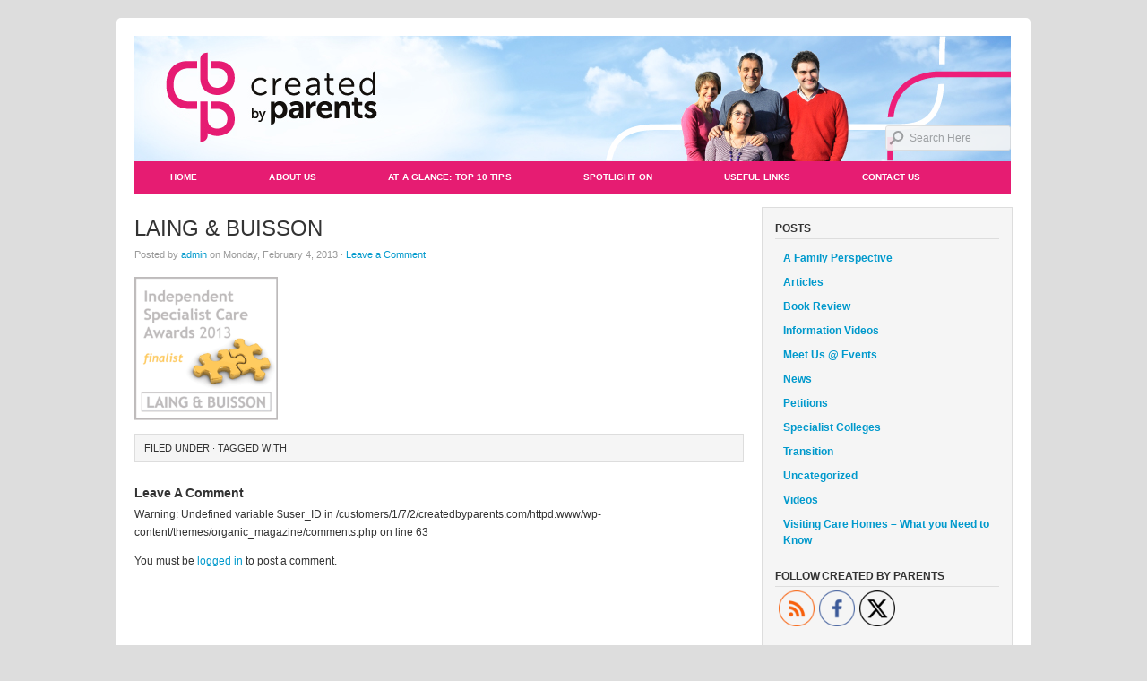

--- FILE ---
content_type: text/html; charset=UTF-8
request_url: https://www.createdbyparents.com/specialist-care-awards-2013/laing-buisson/
body_size: 10168
content:
<!DOCTYPE html PUBLIC "-//W3C//DTD XHTML 1.0 Transitional//EN" "http://www.w3.org/TR/xhtml1/DTD/xhtml1-transitional.dtd">
<html xmlns="http://www.w3.org/1999/xhtml" lang="en-GB">
<head profile="http://gmpg.org/xfn/11">

<meta http-equiv="Content-Type" content="text/html; charset=UTF-8" />
<meta name="distribution" content="global" />
<meta name="robots" content="follow, all" />
<meta name="language" content="en" />
<meta name="verify-v1" content="7XvBEj6Tw9dyXjHST/9sgRGxGymxFdHIZsM6Ob/xo5E=" />

<title>Laing &amp; Buisson - Created By Parents : Created By Parents</title>
<link rel="Shortcut Icon" href="https://www.createdbyparents.com/wp-content/themes/organic_magazine/images/favicon.ico" type="image/x-icon" />

<link rel="stylesheet" href="https://www.createdbyparents.com/wp-content/themes/organic_magazine/style.css" type="text/css" media="screen" />
<link rel="alternate" type="application/rss+xml" title="Created By Parents RSS Feed" href="https://www.createdbyparents.com/feed/" />
<link rel="alternate" type="application/atom+xml" title="Created By Parents Atom Feed" href="https://www.createdbyparents.com/feed/atom/" />
<link rel="pingback" href="https://www.createdbyparents.com/xmlrpc.php" />

<meta name='robots' content='index, follow, max-image-preview:large, max-snippet:-1, max-video-preview:-1' />

	<!-- This site is optimized with the Yoast SEO plugin v22.7 - https://yoast.com/wordpress/plugins/seo/ -->
	<link rel="canonical" href="https://www.createdbyparents.com/specialist-care-awards-2013/laing-buisson/" />
	<meta property="og:locale" content="en_GB" />
	<meta property="og:type" content="article" />
	<meta property="og:title" content="Laing &amp; Buisson - Created By Parents" />
	<meta property="og:url" content="https://www.createdbyparents.com/specialist-care-awards-2013/laing-buisson/" />
	<meta property="og:site_name" content="Created By Parents" />
	<meta property="og:image" content="https://www.createdbyparents.com/specialist-care-awards-2013/laing-buisson" />
	<meta property="og:image:width" content="160" />
	<meta property="og:image:height" content="160" />
	<meta property="og:image:type" content="image/png" />
	<meta name="twitter:card" content="summary_large_image" />
	<meta name="twitter:site" content="@CbyP_HFHC" />
	<script type="application/ld+json" class="yoast-schema-graph">{"@context":"https://schema.org","@graph":[{"@type":"WebPage","@id":"https://www.createdbyparents.com/specialist-care-awards-2013/laing-buisson/","url":"https://www.createdbyparents.com/specialist-care-awards-2013/laing-buisson/","name":"Laing & Buisson - Created By Parents","isPartOf":{"@id":"https://www.createdbyparents.com/#website"},"primaryImageOfPage":{"@id":"https://www.createdbyparents.com/specialist-care-awards-2013/laing-buisson/#primaryimage"},"image":{"@id":"https://www.createdbyparents.com/specialist-care-awards-2013/laing-buisson/#primaryimage"},"thumbnailUrl":"https://www.createdbyparents.com/wp-content/uploads/2013/02/Laing-Buisson.png","datePublished":"2013-02-04T16:06:11+00:00","dateModified":"2013-02-04T16:06:11+00:00","breadcrumb":{"@id":"https://www.createdbyparents.com/specialist-care-awards-2013/laing-buisson/#breadcrumb"},"inLanguage":"en-GB","potentialAction":[{"@type":"ReadAction","target":["https://www.createdbyparents.com/specialist-care-awards-2013/laing-buisson/"]}]},{"@type":"ImageObject","inLanguage":"en-GB","@id":"https://www.createdbyparents.com/specialist-care-awards-2013/laing-buisson/#primaryimage","url":"https://www.createdbyparents.com/wp-content/uploads/2013/02/Laing-Buisson.png","contentUrl":"https://www.createdbyparents.com/wp-content/uploads/2013/02/Laing-Buisson.png","width":"160","height":"160"},{"@type":"BreadcrumbList","@id":"https://www.createdbyparents.com/specialist-care-awards-2013/laing-buisson/#breadcrumb","itemListElement":[{"@type":"ListItem","position":1,"name":"Home","item":"https://www.createdbyparents.com/"},{"@type":"ListItem","position":2,"name":"Specialist Care Awards 2013","item":"https://www.createdbyparents.com/specialist-care-awards-2013/"},{"@type":"ListItem","position":3,"name":"Laing &#038; Buisson"}]},{"@type":"WebSite","@id":"https://www.createdbyparents.com/#website","url":"https://www.createdbyparents.com/","name":"Created By Parents","description":"HFHC&#039;s Information Site","potentialAction":[{"@type":"SearchAction","target":{"@type":"EntryPoint","urlTemplate":"https://www.createdbyparents.com/?s={search_term_string}"},"query-input":"required name=search_term_string"}],"inLanguage":"en-GB"}]}</script>
	<!-- / Yoast SEO plugin. -->


<link rel="alternate" type="application/rss+xml" title="Created By Parents &raquo; Feed" href="https://www.createdbyparents.com/feed/" />
<link rel="alternate" type="application/rss+xml" title="Created By Parents &raquo; Comments Feed" href="https://www.createdbyparents.com/comments/feed/" />
<link rel="alternate" type="application/rss+xml" title="Created By Parents &raquo; Laing &#038; Buisson Comments Feed" href="https://www.createdbyparents.com/specialist-care-awards-2013/laing-buisson/feed/" />
<script type="text/javascript">
/* <![CDATA[ */
window._wpemojiSettings = {"baseUrl":"https:\/\/s.w.org\/images\/core\/emoji\/15.0.3\/72x72\/","ext":".png","svgUrl":"https:\/\/s.w.org\/images\/core\/emoji\/15.0.3\/svg\/","svgExt":".svg","source":{"concatemoji":"https:\/\/www.createdbyparents.com\/wp-includes\/js\/wp-emoji-release.min.js?ver=6.5.7"}};
/*! This file is auto-generated */
!function(i,n){var o,s,e;function c(e){try{var t={supportTests:e,timestamp:(new Date).valueOf()};sessionStorage.setItem(o,JSON.stringify(t))}catch(e){}}function p(e,t,n){e.clearRect(0,0,e.canvas.width,e.canvas.height),e.fillText(t,0,0);var t=new Uint32Array(e.getImageData(0,0,e.canvas.width,e.canvas.height).data),r=(e.clearRect(0,0,e.canvas.width,e.canvas.height),e.fillText(n,0,0),new Uint32Array(e.getImageData(0,0,e.canvas.width,e.canvas.height).data));return t.every(function(e,t){return e===r[t]})}function u(e,t,n){switch(t){case"flag":return n(e,"\ud83c\udff3\ufe0f\u200d\u26a7\ufe0f","\ud83c\udff3\ufe0f\u200b\u26a7\ufe0f")?!1:!n(e,"\ud83c\uddfa\ud83c\uddf3","\ud83c\uddfa\u200b\ud83c\uddf3")&&!n(e,"\ud83c\udff4\udb40\udc67\udb40\udc62\udb40\udc65\udb40\udc6e\udb40\udc67\udb40\udc7f","\ud83c\udff4\u200b\udb40\udc67\u200b\udb40\udc62\u200b\udb40\udc65\u200b\udb40\udc6e\u200b\udb40\udc67\u200b\udb40\udc7f");case"emoji":return!n(e,"\ud83d\udc26\u200d\u2b1b","\ud83d\udc26\u200b\u2b1b")}return!1}function f(e,t,n){var r="undefined"!=typeof WorkerGlobalScope&&self instanceof WorkerGlobalScope?new OffscreenCanvas(300,150):i.createElement("canvas"),a=r.getContext("2d",{willReadFrequently:!0}),o=(a.textBaseline="top",a.font="600 32px Arial",{});return e.forEach(function(e){o[e]=t(a,e,n)}),o}function t(e){var t=i.createElement("script");t.src=e,t.defer=!0,i.head.appendChild(t)}"undefined"!=typeof Promise&&(o="wpEmojiSettingsSupports",s=["flag","emoji"],n.supports={everything:!0,everythingExceptFlag:!0},e=new Promise(function(e){i.addEventListener("DOMContentLoaded",e,{once:!0})}),new Promise(function(t){var n=function(){try{var e=JSON.parse(sessionStorage.getItem(o));if("object"==typeof e&&"number"==typeof e.timestamp&&(new Date).valueOf()<e.timestamp+604800&&"object"==typeof e.supportTests)return e.supportTests}catch(e){}return null}();if(!n){if("undefined"!=typeof Worker&&"undefined"!=typeof OffscreenCanvas&&"undefined"!=typeof URL&&URL.createObjectURL&&"undefined"!=typeof Blob)try{var e="postMessage("+f.toString()+"("+[JSON.stringify(s),u.toString(),p.toString()].join(",")+"));",r=new Blob([e],{type:"text/javascript"}),a=new Worker(URL.createObjectURL(r),{name:"wpTestEmojiSupports"});return void(a.onmessage=function(e){c(n=e.data),a.terminate(),t(n)})}catch(e){}c(n=f(s,u,p))}t(n)}).then(function(e){for(var t in e)n.supports[t]=e[t],n.supports.everything=n.supports.everything&&n.supports[t],"flag"!==t&&(n.supports.everythingExceptFlag=n.supports.everythingExceptFlag&&n.supports[t]);n.supports.everythingExceptFlag=n.supports.everythingExceptFlag&&!n.supports.flag,n.DOMReady=!1,n.readyCallback=function(){n.DOMReady=!0}}).then(function(){return e}).then(function(){var e;n.supports.everything||(n.readyCallback(),(e=n.source||{}).concatemoji?t(e.concatemoji):e.wpemoji&&e.twemoji&&(t(e.twemoji),t(e.wpemoji)))}))}((window,document),window._wpemojiSettings);
/* ]]> */
</script>
<link rel='stylesheet' id='dashicons-css' href='https://www.createdbyparents.com/wp-includes/css/dashicons.min.css?ver=6.5.7' type='text/css' media='all' />
<link rel='stylesheet' id='thickbox-css' href='https://www.createdbyparents.com/wp-includes/js/thickbox/thickbox.css?ver=6.5.7' type='text/css' media='all' />
<style id='wp-emoji-styles-inline-css' type='text/css'>

	img.wp-smiley, img.emoji {
		display: inline !important;
		border: none !important;
		box-shadow: none !important;
		height: 1em !important;
		width: 1em !important;
		margin: 0 0.07em !important;
		vertical-align: -0.1em !important;
		background: none !important;
		padding: 0 !important;
	}
</style>
<link rel='stylesheet' id='wp-block-library-css' href='https://www.createdbyparents.com/wp-includes/css/dist/block-library/style.min.css?ver=6.5.7' type='text/css' media='all' />
<style id='classic-theme-styles-inline-css' type='text/css'>
/*! This file is auto-generated */
.wp-block-button__link{color:#fff;background-color:#32373c;border-radius:9999px;box-shadow:none;text-decoration:none;padding:calc(.667em + 2px) calc(1.333em + 2px);font-size:1.125em}.wp-block-file__button{background:#32373c;color:#fff;text-decoration:none}
</style>
<style id='global-styles-inline-css' type='text/css'>
body{--wp--preset--color--black: #000000;--wp--preset--color--cyan-bluish-gray: #abb8c3;--wp--preset--color--white: #ffffff;--wp--preset--color--pale-pink: #f78da7;--wp--preset--color--vivid-red: #cf2e2e;--wp--preset--color--luminous-vivid-orange: #ff6900;--wp--preset--color--luminous-vivid-amber: #fcb900;--wp--preset--color--light-green-cyan: #7bdcb5;--wp--preset--color--vivid-green-cyan: #00d084;--wp--preset--color--pale-cyan-blue: #8ed1fc;--wp--preset--color--vivid-cyan-blue: #0693e3;--wp--preset--color--vivid-purple: #9b51e0;--wp--preset--gradient--vivid-cyan-blue-to-vivid-purple: linear-gradient(135deg,rgba(6,147,227,1) 0%,rgb(155,81,224) 100%);--wp--preset--gradient--light-green-cyan-to-vivid-green-cyan: linear-gradient(135deg,rgb(122,220,180) 0%,rgb(0,208,130) 100%);--wp--preset--gradient--luminous-vivid-amber-to-luminous-vivid-orange: linear-gradient(135deg,rgba(252,185,0,1) 0%,rgba(255,105,0,1) 100%);--wp--preset--gradient--luminous-vivid-orange-to-vivid-red: linear-gradient(135deg,rgba(255,105,0,1) 0%,rgb(207,46,46) 100%);--wp--preset--gradient--very-light-gray-to-cyan-bluish-gray: linear-gradient(135deg,rgb(238,238,238) 0%,rgb(169,184,195) 100%);--wp--preset--gradient--cool-to-warm-spectrum: linear-gradient(135deg,rgb(74,234,220) 0%,rgb(151,120,209) 20%,rgb(207,42,186) 40%,rgb(238,44,130) 60%,rgb(251,105,98) 80%,rgb(254,248,76) 100%);--wp--preset--gradient--blush-light-purple: linear-gradient(135deg,rgb(255,206,236) 0%,rgb(152,150,240) 100%);--wp--preset--gradient--blush-bordeaux: linear-gradient(135deg,rgb(254,205,165) 0%,rgb(254,45,45) 50%,rgb(107,0,62) 100%);--wp--preset--gradient--luminous-dusk: linear-gradient(135deg,rgb(255,203,112) 0%,rgb(199,81,192) 50%,rgb(65,88,208) 100%);--wp--preset--gradient--pale-ocean: linear-gradient(135deg,rgb(255,245,203) 0%,rgb(182,227,212) 50%,rgb(51,167,181) 100%);--wp--preset--gradient--electric-grass: linear-gradient(135deg,rgb(202,248,128) 0%,rgb(113,206,126) 100%);--wp--preset--gradient--midnight: linear-gradient(135deg,rgb(2,3,129) 0%,rgb(40,116,252) 100%);--wp--preset--font-size--small: 13px;--wp--preset--font-size--medium: 20px;--wp--preset--font-size--large: 36px;--wp--preset--font-size--x-large: 42px;--wp--preset--spacing--20: 0.44rem;--wp--preset--spacing--30: 0.67rem;--wp--preset--spacing--40: 1rem;--wp--preset--spacing--50: 1.5rem;--wp--preset--spacing--60: 2.25rem;--wp--preset--spacing--70: 3.38rem;--wp--preset--spacing--80: 5.06rem;--wp--preset--shadow--natural: 6px 6px 9px rgba(0, 0, 0, 0.2);--wp--preset--shadow--deep: 12px 12px 50px rgba(0, 0, 0, 0.4);--wp--preset--shadow--sharp: 6px 6px 0px rgba(0, 0, 0, 0.2);--wp--preset--shadow--outlined: 6px 6px 0px -3px rgba(255, 255, 255, 1), 6px 6px rgba(0, 0, 0, 1);--wp--preset--shadow--crisp: 6px 6px 0px rgba(0, 0, 0, 1);}:where(.is-layout-flex){gap: 0.5em;}:where(.is-layout-grid){gap: 0.5em;}body .is-layout-flex{display: flex;}body .is-layout-flex{flex-wrap: wrap;align-items: center;}body .is-layout-flex > *{margin: 0;}body .is-layout-grid{display: grid;}body .is-layout-grid > *{margin: 0;}:where(.wp-block-columns.is-layout-flex){gap: 2em;}:where(.wp-block-columns.is-layout-grid){gap: 2em;}:where(.wp-block-post-template.is-layout-flex){gap: 1.25em;}:where(.wp-block-post-template.is-layout-grid){gap: 1.25em;}.has-black-color{color: var(--wp--preset--color--black) !important;}.has-cyan-bluish-gray-color{color: var(--wp--preset--color--cyan-bluish-gray) !important;}.has-white-color{color: var(--wp--preset--color--white) !important;}.has-pale-pink-color{color: var(--wp--preset--color--pale-pink) !important;}.has-vivid-red-color{color: var(--wp--preset--color--vivid-red) !important;}.has-luminous-vivid-orange-color{color: var(--wp--preset--color--luminous-vivid-orange) !important;}.has-luminous-vivid-amber-color{color: var(--wp--preset--color--luminous-vivid-amber) !important;}.has-light-green-cyan-color{color: var(--wp--preset--color--light-green-cyan) !important;}.has-vivid-green-cyan-color{color: var(--wp--preset--color--vivid-green-cyan) !important;}.has-pale-cyan-blue-color{color: var(--wp--preset--color--pale-cyan-blue) !important;}.has-vivid-cyan-blue-color{color: var(--wp--preset--color--vivid-cyan-blue) !important;}.has-vivid-purple-color{color: var(--wp--preset--color--vivid-purple) !important;}.has-black-background-color{background-color: var(--wp--preset--color--black) !important;}.has-cyan-bluish-gray-background-color{background-color: var(--wp--preset--color--cyan-bluish-gray) !important;}.has-white-background-color{background-color: var(--wp--preset--color--white) !important;}.has-pale-pink-background-color{background-color: var(--wp--preset--color--pale-pink) !important;}.has-vivid-red-background-color{background-color: var(--wp--preset--color--vivid-red) !important;}.has-luminous-vivid-orange-background-color{background-color: var(--wp--preset--color--luminous-vivid-orange) !important;}.has-luminous-vivid-amber-background-color{background-color: var(--wp--preset--color--luminous-vivid-amber) !important;}.has-light-green-cyan-background-color{background-color: var(--wp--preset--color--light-green-cyan) !important;}.has-vivid-green-cyan-background-color{background-color: var(--wp--preset--color--vivid-green-cyan) !important;}.has-pale-cyan-blue-background-color{background-color: var(--wp--preset--color--pale-cyan-blue) !important;}.has-vivid-cyan-blue-background-color{background-color: var(--wp--preset--color--vivid-cyan-blue) !important;}.has-vivid-purple-background-color{background-color: var(--wp--preset--color--vivid-purple) !important;}.has-black-border-color{border-color: var(--wp--preset--color--black) !important;}.has-cyan-bluish-gray-border-color{border-color: var(--wp--preset--color--cyan-bluish-gray) !important;}.has-white-border-color{border-color: var(--wp--preset--color--white) !important;}.has-pale-pink-border-color{border-color: var(--wp--preset--color--pale-pink) !important;}.has-vivid-red-border-color{border-color: var(--wp--preset--color--vivid-red) !important;}.has-luminous-vivid-orange-border-color{border-color: var(--wp--preset--color--luminous-vivid-orange) !important;}.has-luminous-vivid-amber-border-color{border-color: var(--wp--preset--color--luminous-vivid-amber) !important;}.has-light-green-cyan-border-color{border-color: var(--wp--preset--color--light-green-cyan) !important;}.has-vivid-green-cyan-border-color{border-color: var(--wp--preset--color--vivid-green-cyan) !important;}.has-pale-cyan-blue-border-color{border-color: var(--wp--preset--color--pale-cyan-blue) !important;}.has-vivid-cyan-blue-border-color{border-color: var(--wp--preset--color--vivid-cyan-blue) !important;}.has-vivid-purple-border-color{border-color: var(--wp--preset--color--vivid-purple) !important;}.has-vivid-cyan-blue-to-vivid-purple-gradient-background{background: var(--wp--preset--gradient--vivid-cyan-blue-to-vivid-purple) !important;}.has-light-green-cyan-to-vivid-green-cyan-gradient-background{background: var(--wp--preset--gradient--light-green-cyan-to-vivid-green-cyan) !important;}.has-luminous-vivid-amber-to-luminous-vivid-orange-gradient-background{background: var(--wp--preset--gradient--luminous-vivid-amber-to-luminous-vivid-orange) !important;}.has-luminous-vivid-orange-to-vivid-red-gradient-background{background: var(--wp--preset--gradient--luminous-vivid-orange-to-vivid-red) !important;}.has-very-light-gray-to-cyan-bluish-gray-gradient-background{background: var(--wp--preset--gradient--very-light-gray-to-cyan-bluish-gray) !important;}.has-cool-to-warm-spectrum-gradient-background{background: var(--wp--preset--gradient--cool-to-warm-spectrum) !important;}.has-blush-light-purple-gradient-background{background: var(--wp--preset--gradient--blush-light-purple) !important;}.has-blush-bordeaux-gradient-background{background: var(--wp--preset--gradient--blush-bordeaux) !important;}.has-luminous-dusk-gradient-background{background: var(--wp--preset--gradient--luminous-dusk) !important;}.has-pale-ocean-gradient-background{background: var(--wp--preset--gradient--pale-ocean) !important;}.has-electric-grass-gradient-background{background: var(--wp--preset--gradient--electric-grass) !important;}.has-midnight-gradient-background{background: var(--wp--preset--gradient--midnight) !important;}.has-small-font-size{font-size: var(--wp--preset--font-size--small) !important;}.has-medium-font-size{font-size: var(--wp--preset--font-size--medium) !important;}.has-large-font-size{font-size: var(--wp--preset--font-size--large) !important;}.has-x-large-font-size{font-size: var(--wp--preset--font-size--x-large) !important;}
.wp-block-navigation a:where(:not(.wp-element-button)){color: inherit;}
:where(.wp-block-post-template.is-layout-flex){gap: 1.25em;}:where(.wp-block-post-template.is-layout-grid){gap: 1.25em;}
:where(.wp-block-columns.is-layout-flex){gap: 2em;}:where(.wp-block-columns.is-layout-grid){gap: 2em;}
.wp-block-pullquote{font-size: 1.5em;line-height: 1.6;}
</style>
<link rel='stylesheet' id='st-widget-css' href='https://www.createdbyparents.com/wp-content/plugins/share-this/css/style.css?ver=6.5.7' type='text/css' media='all' />
<link rel='stylesheet' id='SFSImainCss-css' href='https://www.createdbyparents.com/wp-content/plugins/ultimate-social-media-icons/css/sfsi-style.css?ver=2.9.1' type='text/css' media='all' />
<link rel='stylesheet' id='wptt_front-css' href='https://www.createdbyparents.com/wp-content/plugins/wp-twitter-feeds/controller/../css/admin_style.min.css?ver=6.5.7' type='text/css' media='all' />
<script type="text/javascript" src="https://www.createdbyparents.com/wp-includes/js/jquery/jquery.min.js?ver=3.7.1" id="jquery-core-js"></script>
<script type="text/javascript" src="https://www.createdbyparents.com/wp-includes/js/jquery/jquery-migrate.min.js?ver=3.4.1" id="jquery-migrate-js"></script>
<link rel="https://api.w.org/" href="https://www.createdbyparents.com/wp-json/" /><link rel="alternate" type="application/json" href="https://www.createdbyparents.com/wp-json/wp/v2/media/1386" /><link rel="EditURI" type="application/rsd+xml" title="RSD" href="https://www.createdbyparents.com/xmlrpc.php?rsd" />
<meta name="generator" content="WordPress 6.5.7" />
<link rel='shortlink' href='https://www.createdbyparents.com/?p=1386' />
<link rel="alternate" type="application/json+oembed" href="https://www.createdbyparents.com/wp-json/oembed/1.0/embed?url=https%3A%2F%2Fwww.createdbyparents.com%2Fspecialist-care-awards-2013%2Flaing-buisson%2F" />
<link rel="alternate" type="text/xml+oembed" href="https://www.createdbyparents.com/wp-json/oembed/1.0/embed?url=https%3A%2F%2Fwww.createdbyparents.com%2Fspecialist-care-awards-2013%2Flaing-buisson%2F&#038;format=xml" />
<script charset="utf-8" type="text/javascript">var switchTo5x=true;</script><script charset="utf-8" type="text/javascript" src="http://w.sharethis.com/button/buttons.js"></script><script type="text/javascript">stLight.options({publisher:'wp.7ac5cd9f-7990-48fb-a58f-216b7942ce56'});var st_type='wordpress3.2.1';</script><meta name="follow.[base64]" content="v8Kcsben76lxGfAKe4L2"/><style type="text/css">
#header #title a {
background: url(https://www.createdbyparents.com/wp-content/uploads/2015/05/cbp_new_header_image_final_AW_V2a.jpg) no-repeat;
}
</style>
		<style type="text/css" id="wp-custom-css">
			#header #title a {
	background-position: -2px 0;
}		</style>
		
<script type="text/javascript" src="https://www.createdbyparents.com/wp-content/themes/organic_magazine/js/superfish/superfish.js"></script>
<script type="text/javascript" src="https://www.createdbyparents.com/wp-content/themes/organic_magazine/js/superfish/hoverIntent.js"></script>
<script type="text/javascript" src="https://www.createdbyparents.com/wp-content/themes/organic_magazine/js/jquery.anythingslider.js"></script>
<script type="text/javascript" src="https://www.createdbyparents.com/wp-content/themes/organic_magazine/js/jquery.anythingslider.video.js"></script>
<script type="text/javascript" src="https://www.createdbyparents.com/wp-content/themes/organic_magazine/js/swfobject.js"></script>
<script src="http://platform.twitter.com/widgets.js" type="text/javascript"></script>
<script src="http://connect.facebook.net/en_US/all.js#xfbml=1"></script>
<script type="text/javascript" src="https://apis.google.com/js/plusone.js"></script>

<link href='http://fonts.googleapis.com/css?family=News+Cycle&v1' rel='stylesheet' type='text/css'>
<link href='http://fonts.googleapis.com/css?family=Oswald' rel='stylesheet' type='text/css'>

<script type="text/javascript">
	var $j = jQuery.noConflict();
	$j(document).ready(function () {
		$j('#slider1').anythingSlider({
			width           : 980,
			height          : 380,
			delay           : 8000,
			resumeDelay     : 10000,
			startStopped    : false,
			autoPlay        : true,
			autoPlayLocked  : false,
			easing          : "swing",
			onSlideComplete : function(slider){
				// alert('Welcome to Slide #' + slider.currentPage);
			}
		});
	});
</script>

<script type="text/javascript"> 
	var $j = jQuery.noConflict();
	$j(document).ready(function () {
		$j('#homeslider iframe').each(function() {
			var url = $j(this).attr("src")
			$j(this).attr("src",url+"&amp;wmode=Opaque")
		});
	});
</script>

<script type="text/javascript"> 
	var $j = jQuery.noConflict();
     $j(document).ready(function() { 
        $j('.menu').superfish(); 
    }); 
</script>

</head>

<body class="attachment attachment-template-default single single-attachment postid-1386 attachmentid-1386 attachment-png sfsi_actvite_theme_thin">

<div id="wrap">

	
	<div id="search_header">
        <form id="searchform" method="get" action="">
        <input type="text" value="Search Here" name="s" id="s" onfocus="if (this.value == 'Search Here') {this.value = '';}" onblur="if (this.value == '') {this.value = 'Search Here';}" />
        <input type="hidden" id="searchbutton" value="GO" /></form>
    </div>
    
    
    <div id="header">
        <h1 id="title"><a href="https://www.createdbyparents.com/" title="Home">Created By Parents</a></h1>
    </div>
    
    <div id="navbar">
        <div class="menu"><ul id="menu-main-menu" class="menu"><li id="menu-item-2989" class="menu-item menu-item-type-custom menu-item-object-custom menu-item-home menu-item-2989"><a href="https://www.createdbyparents.com/">Home</a></li>
<li id="menu-item-2990" class="menu-item menu-item-type-post_type menu-item-object-page menu-item-2990"><a href="https://www.createdbyparents.com/sample-page-2/">About Us</a></li>
<li id="menu-item-2991" class="menu-item menu-item-type-post_type menu-item-object-page menu-item-2991"><a href="https://www.createdbyparents.com/10-top-tips-series/">At a Glance: Top 10 Tips</a></li>
<li id="menu-item-2994" class="menu-item menu-item-type-post_type menu-item-object-page menu-item-2994"><a href="https://www.createdbyparents.com/spotlight-on/">Spotlight On</a></li>
<li id="menu-item-3000" class="menu-item menu-item-type-post_type menu-item-object-page menu-item-3000"><a href="https://www.createdbyparents.com/useful-links/">Useful Links</a></li>
<li id="menu-item-3001" class="menu-item menu-item-type-post_type menu-item-object-page menu-item-3001"><a href="https://www.createdbyparents.com/contact-us/">Contact Us</a></li>
</ul></div>    </div>
    
    <div style="clear:both;"></div>
<div id="container">

	<div id="content" class="left">	

		<div class="postarea">

			            
            <div class="posttitle">		

				<h1>Laing &#038; Buisson</h1>

                <div class="postauthor">            
                    <p>Posted by <a href="https://www.createdbyparents.com/author/admin/" title="Posts by admin" rel="author">admin</a> on Monday, February 4, 2013 &middot; <a href="https://www.createdbyparents.com/specialist-care-awards-2013/laing-buisson/#respond">Leave a Comment</a>&nbsp;</p>
                </div>
                    
            </div>

			<p class="attachment"><a href='https://www.createdbyparents.com/wp-content/uploads/2013/02/Laing-Buisson.png'><img decoding="async" width="160" height="160" src="https://www.createdbyparents.com/wp-content/uploads/2013/02/Laing-Buisson.png" class="attachment-medium size-medium" alt="" srcset="https://www.createdbyparents.com/wp-content/uploads/2013/02/Laing-Buisson.png 160w, https://www.createdbyparents.com/wp-content/uploads/2013/02/Laing-Buisson-150x150.png 150w" sizes="(max-width: 160px) 100vw, 160px" /></a></p>
<div style="clear:both;"></div>
			<rdf:RDF xmlns:rdf="http://www.w3.org/1999/02/22-rdf-syntax-ns#"
			xmlns:dc="http://purl.org/dc/elements/1.1/"
			xmlns:trackback="http://madskills.com/public/xml/rss/module/trackback/">
		<rdf:Description rdf:about="https://www.createdbyparents.com/specialist-care-awards-2013/laing-buisson/"
    dc:identifier="https://www.createdbyparents.com/specialist-care-awards-2013/laing-buisson/"
    dc:title="Laing &#038; Buisson"
    trackback:ping="https://www.createdbyparents.com/specialist-care-awards-2013/laing-buisson/trackback/" />
</rdf:RDF>
			<div class="postmeta">
				<p>Filed under  &middot; Tagged with </p>
			</div>

		</div>

        <div class="postcomments">
			
<!-- You can start editing here. -->

	
			<!-- If comments are open, but there are no comments. -->

	 


<div id="respond">

<h5>Leave A Comment</h5>

<div class="cancel-comment-reply">
	<small><a rel="nofollow" id="cancel-comment-reply-link" href="/specialist-care-awards-2013/laing-buisson/#respond" style="display:none;">Click here to cancel reply.</a></small>
</div>


Warning: Undefined variable $user_ID in /customers/1/7/2/createdbyparents.com/httpd.www/wp-content/themes/organic_magazine/comments.php on line 63
<p>You must be <a href="https://www.createdbyparents.com/wp-login.php?redirect_to=https%3A%2F%2Fwww.createdbyparents.com%2Fspecialist-care-awards-2013%2Flaing-buisson%2F">logged in</a> to post a comment.</p></div>

        </div>

		
	</div>

	<div id="sidebar_right">
 
	<div id="categories-4" class="widget widget_categories"><h4>Posts</h4>
			<ul>
					<li class="cat-item cat-item-3"><a href="https://www.createdbyparents.com/category/a-mothers-perspective/">A Family Perspective</a>
</li>
	<li class="cat-item cat-item-4"><a href="https://www.createdbyparents.com/category/articles/">Articles</a>
</li>
	<li class="cat-item cat-item-61"><a href="https://www.createdbyparents.com/category/book-review/">Book Review</a>
</li>
	<li class="cat-item cat-item-27"><a href="https://www.createdbyparents.com/category/information-videos/">Information Videos</a>
</li>
	<li class="cat-item cat-item-5"><a href="https://www.createdbyparents.com/category/meet-hfhc-events/">Meet Us @ Events</a>
</li>
	<li class="cat-item cat-item-6"><a href="https://www.createdbyparents.com/category/news/">News</a>
</li>
	<li class="cat-item cat-item-104"><a href="https://www.createdbyparents.com/category/a-mothers-perspective/petitions/">Petitions</a>
</li>
	<li class="cat-item cat-item-26"><a href="https://www.createdbyparents.com/category/specialist-colleges/">Specialist Colleges</a>
</li>
	<li class="cat-item cat-item-17"><a href="https://www.createdbyparents.com/category/transition/">Transition</a>
</li>
	<li class="cat-item cat-item-1"><a href="https://www.createdbyparents.com/category/uncategorized/">Uncategorized</a>
</li>
	<li class="cat-item cat-item-7"><a href="https://www.createdbyparents.com/category/videos/">Videos</a>
</li>
	<li class="cat-item cat-item-25"><a href="https://www.createdbyparents.com/category/visiting-care-homes-what-you-need-to-know/">Visiting Care Homes &#8211; What you Need to Know</a>
</li>
			</ul>

			</div><div id="sfsi-widget-3" class="widget sfsi"><h4>Follow Created by Parents</h4>		<div class="sfsi_widget" data-position="widget" style="display:flex;flex-wrap:wrap;justify-content: left">
			<div id='sfsi_wDiv'></div>
			<div class="norm_row sfsi_wDiv "  style="width:225px;position:absolute;;text-align:left"><div style='width:40px; height:40px;margin-left:5px;margin-bottom:5px; ' class='sfsi_wicons shuffeldiv ' ><div class='inerCnt'><a class=' sficn' data-effect='' target='_blank' rel='noopener'  href='https://www.createdbyparents.com/feed/' id='sfsiid_rss_icon' style='width:40px;height:40px;opacity:1;'  ><img data-pin-nopin='true' alt='RSS' title='RSS' src='https://www.createdbyparents.com/wp-content/plugins/ultimate-social-media-icons/images/icons_theme/thin/thin_rss.png' width='40' height='40' style='' class='sfcm sfsi_wicon ' data-effect=''   /></a></div></div><div style='width:40px; height:40px;margin-left:5px;margin-bottom:5px; ' class='sfsi_wicons shuffeldiv ' ><div class='inerCnt'><a class=' sficn' data-effect='' target='_blank' rel='noopener'  href='https://www.facebook.com/homefromhomecare' id='sfsiid_facebook_icon' style='width:40px;height:40px;opacity:1;'  ><img data-pin-nopin='true' alt='Facebook' title='Facebook' src='https://www.createdbyparents.com/wp-content/plugins/ultimate-social-media-icons/images/icons_theme/thin/thin_facebook.png' width='40' height='40' style='' class='sfcm sfsi_wicon ' data-effect=''   /></a></div></div><div style='width:40px; height:40px;margin-left:5px;margin-bottom:5px; ' class='sfsi_wicons shuffeldiv ' ><div class='inerCnt'><a class=' sficn' data-effect='' target='_blank' rel='noopener'  href='https://twitter.com/CbyP_HFHC' id='sfsiid_twitter_icon' style='width:40px;height:40px;opacity:1;'  ><img data-pin-nopin='true' alt='Twitter' title='Twitter' src='https://www.createdbyparents.com/wp-content/plugins/ultimate-social-media-icons/images/icons_theme/thin/thin_twitter.png' width='40' height='40' style='' class='sfcm sfsi_wicon ' data-effect=''   /></a></div></div></div ><div id="sfsi_holder" class="sfsi_holders" style="position: relative; float: left;width:100%;z-index:-1;"></div ><script>window.addEventListener("sfsi_functions_loaded", function()
			{
				if (typeof sfsi_widget_set == "function") {
					sfsi_widget_set();
				}
			}); </script>			<div style="clear: both;"></div>
		</div>
	</div>    
</div>
</div>

<div style="clear:both;"></div>
</div> <!-- close #wrap div -->

<div id="footertop">

    <div id="footerwidgets">
        
            <div class="footerwidgetleft">
				 
                            </div>
            
            <div class="footerwidgetmidleft">
				                            </div>
            
            <div class="footerwidgetmidright">
            	                            </div>
            
            <div class="footerwidgetright">
				                            </div>
            
    </div>

</div>

<div id="footerbottom">

	<div id="footer">
    
    	<div class="footerleft">
        
                <p>Copyright &copy; 2026 &middot; All Rights Reserved &middot; Created By Parents</p>

                <!-- <p><a href="http://www.organicthemes.com/themes/magazine-theme/" title="Organic Magazine WordPress Theme" target="_blank"></a>  <a href="http://www.organicthemes.com" title="Premium WordPress Themes" target="_blank"></a> &middot; <a href="http://kahunahost.com" target="_blank" title="WordPress Hosting"></a> &middot; <a href="">RSS Feed</a></p> -->

                <p><a href="/privacy-policy/">Privacy Policy</a> &middot; <a href="https://www.createdbyparents.com/feed/">RSS Feed</a></p>

        </div>
        
        <div class="footerright">
    		<a href="http://www.organicthemes.com" title="Designer WordPress Themes" target="_blank"><img src="https://www.createdbyparents.com/wp-content/themes/organic_magazine/images/footer_logo.png" alt="Organic Themes" /></a>
    	</div>
		
	</div>
	
</div>

                <!--facebook like and share js -->
                <div id="fb-root"></div>
                <script>
                    (function(d, s, id) {
                        var js, fjs = d.getElementsByTagName(s)[0];
                        if (d.getElementById(id)) return;
                        js = d.createElement(s);
                        js.id = id;
                        js.src = "//connect.facebook.net/en_US/sdk.js#xfbml=1&version=v2.5";
                        fjs.parentNode.insertBefore(js, fjs);
                    }(document, 'script', 'facebook-jssdk'));
                </script>
                <script>
window.addEventListener('sfsi_functions_loaded', function() {
    if (typeof sfsi_responsive_toggle == 'function') {
        sfsi_responsive_toggle(0);
        // console.log('sfsi_responsive_toggle');

    }
})
</script>
<script>
window.addEventListener('sfsi_functions_loaded', function() {
    if (typeof sfsi_plugin_version == 'function') {
        sfsi_plugin_version(2.77);
    }
});

function sfsi_processfurther(ref) {
    var feed_id = '[base64]';
    var feedtype = 8;
    var email = jQuery(ref).find('input[name="email"]').val();
    var filter = /^(([^<>()[\]\\.,;:\s@\"]+(\.[^<>()[\]\\.,;:\s@\"]+)*)|(\".+\"))@((\[[0-9]{1,3}\.[0-9]{1,3}\.[0-9]{1,3}\.[0-9]{1,3}\])|(([a-zA-Z\-0-9]+\.)+[a-zA-Z]{2,}))$/;
    if ((email != "Enter your email") && (filter.test(email))) {
        if (feedtype == "8") {
            var url = "https://api.follow.it/subscription-form/" + feed_id + "/" + feedtype;
            window.open(url, "popupwindow", "scrollbars=yes,width=1080,height=760");
            return true;
        }
    } else {
        alert("Please enter email address");
        jQuery(ref).find('input[name="email"]').focus();
        return false;
    }
}
</script>
<style type="text/css" aria-selected="true">
.sfsi_subscribe_Popinner {
    width: 100% !important;

    height: auto !important;

    
    padding: 18px 0px !important;

    background-color: #ffffff !important;
}

.sfsi_subscribe_Popinner form {
    margin: 0 20px !important;
}

.sfsi_subscribe_Popinner h5 {
    font-family: Helvetica,Arial,sans-serif !important;

    font-weight: bold !important;
                color: #000000 !important;    
        font-size: 16px !important;    
        text-align: center !important;        margin: 0 0 10px !important;
    padding: 0 !important;
}

.sfsi_subscription_form_field {
    margin: 5px 0 !important;
    width: 100% !important;
    display: inline-flex;
    display: -webkit-inline-flex;
}

.sfsi_subscription_form_field input {
    width: 100% !important;
    padding: 10px 0px !important;
}

.sfsi_subscribe_Popinner input[type=email] {
        font-family: Helvetica,Arial,sans-serif !important;    
    font-style: normal !important;
        
        font-size: 14px !important;    
        text-align: center !important;    }

.sfsi_subscribe_Popinner input[type=email]::-webkit-input-placeholder {

        font-family: Helvetica,Arial,sans-serif !important;    
    font-style: normal !important;
           
        font-size: 14px !important;    
        text-align: center !important;    }

.sfsi_subscribe_Popinner input[type=email]:-moz-placeholder {
    /* Firefox 18- */
        font-family: Helvetica,Arial,sans-serif !important;    
    font-style: normal !important;
        
        font-size: 14px !important;    
        text-align: center !important;    
}

.sfsi_subscribe_Popinner input[type=email]::-moz-placeholder {
    /* Firefox 19+ */
        font-family: Helvetica,Arial,sans-serif !important;    
        font-style: normal !important;
        
            font-size: 14px !important;                text-align: center !important;    }

.sfsi_subscribe_Popinner input[type=email]:-ms-input-placeholder {

    font-family: Helvetica,Arial,sans-serif !important;
    font-style: normal !important;
        
            font-size: 14px !important ;
            text-align: center !important;    }

.sfsi_subscribe_Popinner input[type=submit] {

        font-family: Helvetica,Arial,sans-serif !important;    
    font-weight: bold !important;
            color: #000000 !important;    
        font-size: 16px !important;    
        text-align: center !important;    
        background-color: #dedede !important;    }

.sfsi_shortcode_container {
        float: left;
    }

    .sfsi_shortcode_container .norm_row .sfsi_wDiv {
        position: relative !important;
    }

    .sfsi_shortcode_container .sfsi_holders {
        display: none;
    }

    </style>

<script type="text/javascript" id="thickbox-js-extra">
/* <![CDATA[ */
var thickboxL10n = {"next":"Next >","prev":"< Prev","image":"Image","of":"of","close":"Close","noiframes":"This feature requires inline frames. You have iframes disabled or your browser does not support them.","loadingAnimation":"https:\/\/www.createdbyparents.com\/wp-includes\/js\/thickbox\/loadingAnimation.gif"};
/* ]]> */
</script>
<script type="text/javascript" src="https://www.createdbyparents.com/wp-includes/js/thickbox/thickbox.js?ver=3.1-20121105" id="thickbox-js"></script>
<script type="text/javascript" src="https://www.createdbyparents.com/wp-includes/js/comment-reply.min.js?ver=6.5.7" id="comment-reply-js" async="async" data-wp-strategy="async"></script>
<script type="text/javascript" src="https://www.createdbyparents.com/wp-includes/js/jquery/ui/core.min.js?ver=1.13.2" id="jquery-ui-core-js"></script>
<script type="text/javascript" src="https://www.createdbyparents.com/wp-content/plugins/ultimate-social-media-icons/js/shuffle/modernizr.custom.min.js?ver=6.5.7" id="SFSIjqueryModernizr-js"></script>
<script type="text/javascript" src="https://www.createdbyparents.com/wp-content/plugins/ultimate-social-media-icons/js/shuffle/jquery.shuffle.min.js?ver=6.5.7" id="SFSIjqueryShuffle-js"></script>
<script type="text/javascript" src="https://www.createdbyparents.com/wp-content/plugins/ultimate-social-media-icons/js/shuffle/random-shuffle-min.js?ver=6.5.7" id="SFSIjqueryrandom-shuffle-js"></script>
<script type="text/javascript" id="SFSICustomJs-js-extra">
/* <![CDATA[ */
var sfsi_icon_ajax_object = {"nonce":"9029054f03","ajax_url":"https:\/\/www.createdbyparents.com\/wp-admin\/admin-ajax.php","plugin_url":"https:\/\/www.createdbyparents.com\/wp-content\/plugins\/ultimate-social-media-icons\/"};
/* ]]> */
</script>
<script type="text/javascript" src="https://www.createdbyparents.com/wp-content/plugins/ultimate-social-media-icons/js/custom.js?ver=2.9.1" id="SFSICustomJs-js"></script>

<script src="https://code.jquery.com/jquery-3.6.0.min.js" integrity="sha256-/xUj+3OJU5yExlq6GSYGSHk7tPXikynS7ogEvDej/m4=" crossorigin="anonymous"></script>
<script src="https://cdn.jsdelivr.net/npm/js-cookie@3.0.1/dist/js.cookie.min.js" integrity="sha256-0H3Nuz3aug3afVbUlsu12Puxva3CP4EhJtPExqs54Vg=" crossorigin="anonymous"></script>

<script src="https://www.createdbyparents.com/wp-content/themes/organic_magazine/js/cookie-script.js"></script>

</body>
</html>
